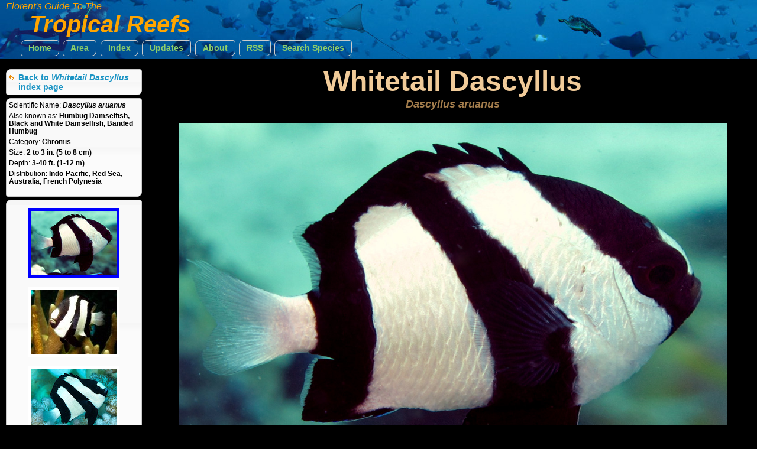

--- FILE ---
content_type: text/html
request_url: https://reefguide.org/pixhtml/dascyllusaruanus2.html
body_size: 1612
content:
<!DOCTYPE html>
<html>
    <head>
        <title>Whitetail Dascyllus - Dascyllus aruanus - Dumaguete, Philippines - Photo 2 - Tropical Reefs</title>
        <meta http-equiv="Content-Type" content="text/html; charset=utf-8" />
        <meta name="description" content="Whitetail Dascyllus - Dascyllus aruanus - Dumaguete, Philippines - Photo 2 - Tropical Reefs" />
        <meta name="keywords" content="Florent Reef Guide - Whitetail Dascyllus - Dascyllus aruanus - Dumaguete, Philippines - Photo 2 - Tropical Reefs" />
        <meta name="author" content="Florent Charpin" />
        
        <script type="text/javascript" src="../jquery/js/jquery-1.7.1.min.js"></script>
        <script type="text/javascript" src="../jquery/js/jquery-ui-1.8.16.custom.min.js"></script>
        <script type="text/javascript" src="../js/mainindex.js"></script>

        <link type="text/css" href="../jquery/css/ui-lightness/jquery-ui-1.8.16.custom.css" rel="Stylesheet" />	
        <link rel="stylesheet" type="text/css" href="../css/all.css" />
        <link rel="stylesheet" type="text/css" href="../css/species.css" />
        
        

<!-- Google tag (gtag.js) -->
<script async src="https://www.googletagmanager.com/gtag/js?id=G-0TCE0QXZ8J"></script>
<script>
window.dataLayer = window.dataLayer || [];
function gtag(){dataLayer.push(arguments);}
gtag('js', new Date());

gtag('config', 'G-0TCE0QXZ8J');
</script>



    
    </head>
    
     <!--
         Web site design and all photographs copyright 2004-2026 Florent Charpin. All rights reserved. Email: www@reefguide.org
    -->
    <body>
        <script>
            $(document).ready(photoInit);
        </script>
        <div id="maincontainer">

            <div id="topsection" class="banner2">
                <h4>Florent's Guide To The </h4>
                <h1>Tropical Reefs</h1>

                <ul class="topnav">
                    <li class="ba">
                        <a  href="../home.html">Home</a>
                    </li>
                    <li>
                        <span class="ba"><a>Area</a></span>
                        <ul class="subnav">
                                <li>
                                    <a href="../carib/index1.html"><div class="arrow2">&nbsp;</div>Caribbean</a>
                                  </li>
                                  <li>
                                    <a href="../indopac/index1.html"><div class="arrow2">&nbsp;</div>Pacific</a>
                                  </li>
                                  <li>
                                    <a href="../keys/index1.html"><div class="arrow2">&nbsp;</div>South Florida</a>
                                  </li>
                                  <li>
                                    <a href="../hawaii/index1.html"><div class="arrow2">&nbsp;</div>Hawaii</a>
                                  </li>
                                  <li>
                                    <a href="../index1.html"><div class="ui-icon ui-icon-check arrow"></div>Worldwide</a>
                                  </li>
                        </ul>
                    </li>
                    <li>
                        <span class="ba"><a>Index</a></span>
                        <ul class="subnav">
                                <li>
                                    <a href="../cat.html">&nbsp;By Common Names</a>
                                  </li>
                                  <li>
                                    <a href="../cat_grp.html">&nbsp;By Categories</a>
                                  </li>
                                  <li>
                                    <a href="../cat_sci.html">&nbsp;By Scientific Names</a>
                                  </li>
                        </ul>
                    </li>
                    <li class="ba">
                        <a href="../latest.html">Updates</a>
                    </li>
                    <li class="ba">
                        <a href="../about.html">About</a>
                    </li>
                    <li class="ba">
                        <a href="http://reefguide.org/reefguide.xml">RSS</a>
                    </li>
                    <li class="ba">
                        <a href="../search.html?area=0">Search Species</a>
                    </li>
                </ul>

            </div>

            <div id="contentwrapper">
                <div id="contentcolumn">
                    <div class="typetitle">Whitetail Dascyllus</div>
                    <div class="typetitlesn">Dascyllus aruanus</div>
                    <div style="margin: auto;" id="content">   
                            <div style="text-align: center;" id="gallerydiv">   
                                <br /><img class="selframe" src="../pix/dascyllusaruanus2.jpg" alt="Whitetail Dascyllus - Dascyllus aruanus" title="Whitetail Dascyllus - Dascyllus aruanus" />
<div>Location: Dumaguete, Philippines</div><br />

                            </div>
                    </div>
                </div>
            </div>

            <div id="leftcolumn" style="font-size: 10px;">
                <div class="innertube">
                     <div class="ui-state-default ui-corner-all infobox">
                    	<div class="navbox" style="margin-left: 0px; margin-top: 5px;  margin-bottom: 5px; ">
                    		<div class="ui-icon ui-icon-arrowreturnthick-1-w" style="float: left; display: block; vertical-align: middle"></div>
                    		<div style=" margin-left: 20px;"><a href="../dascyllusaruanus.html">Back to <i>Whitetail Dascyllus</i> index page</a></div>
                        </div>
                    </div>
                    
                     <div class="ui-state-default ui-corner-all infobox">

                        <div class="infodetails"><span class="details">Scientific Name: </span><span class="sntitle">Dascyllus aruanus</span></div>
                        <div class="infodetails"><span class="details">Also known as: </span><span class="details2">Humbug Damselfish, Black and White Damselfish, Banded Humbug</span></div>
                        <div class="infodetails"><span class="details">Category: </span><span class="details2">Chromis</span></div>
                        <div class="infodetails"><span class="details">Size: </span><span class="details2">2 to 3 in. (5 to 8 cm)</span>&nbsp;&nbsp;</div>
                        <div class="infodetails"><span class="details">Depth: </span><span class="details2">3-40 ft. (1-12 m)</span></div>
                        <div class="infodetails"><span class="details">Distribution: </span><span class="details2">Indo-Pacific, Red Sea, Australia, French Polynesia</span></div>
                        
                        <br />
                    </div>
                    
                    <div class="ui-state-default ui-corner-all infobox">
                    <br />
                     <div class="infoimg"><img src="../pix/thumb3/dascyllusaruanus2.jpg" />
<div>&nbsp;</div></div><div class="infoimg"><a href="dascyllusaruanus1.html"><img src="../pix/thumb3/dascyllusaruanus1.jpg" /></a>
<div>&nbsp;</div></div><div class="infoimg"><a href="dascyllusaruanus3.html"><img src="../pix/thumb3/dascyllusaruanus3.jpg" /></a>
<div>&nbsp;</div></div>
                    </div>
                    
                    <br />
                    All Photographs<br />
                    &copy; 2026 Florent Charpin
              </div>

            </div>



        </div>
    </body>

</html>